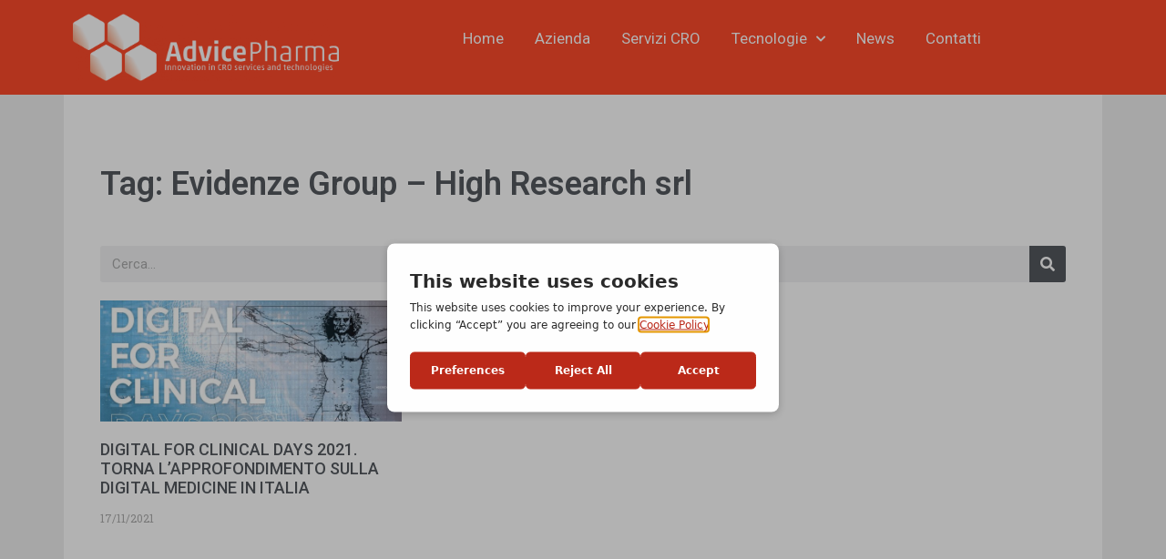

--- FILE ---
content_type: text/html; charset=UTF-8
request_url: https://www.advicepharma.com/tag/evidenze-group-high-research-srl/
body_size: 15124
content:
<!DOCTYPE html>
<html lang="it-IT">
<head>
	<meta charset="UTF-8">
		<meta name='robots' content='index, follow, max-image-preview:large, max-snippet:-1, max-video-preview:-1' />
	<style>img:is([sizes="auto" i], [sizes^="auto," i]) { contain-intrinsic-size: 3000px 1500px }</style>
	<link rel="alternate" hreflang="it-it" href="https://www.advicepharma.com/tag/evidenze-group-high-research-srl/" />
<link rel="alternate" hreflang="x-default" href="https://www.advicepharma.com/tag/evidenze-group-high-research-srl/" />
<script type="text/javascript" src="https://app.getterms.io/cookie-consent/embed/5bc19339-4861-498b-a386-db832d414360"></script>
<meta name="viewport" content="width=device-width, initial-scale=1">
	<!-- This site is optimized with the Yoast SEO plugin v26.7 - https://yoast.com/wordpress/plugins/seo/ -->
	<title>Evidenze Group - High Research srl Archives - Advice Pharma Group s.r.l.</title>
	<link rel="canonical" href="https://www.advicepharma.com/tag/evidenze-group-high-research-srl/" />
	<meta property="og:locale" content="it_IT" />
	<meta property="og:type" content="article" />
	<meta property="og:title" content="Evidenze Group - High Research srl Archives - Advice Pharma Group s.r.l." />
	<meta property="og:url" content="https://www.advicepharma.com/tag/evidenze-group-high-research-srl/" />
	<meta property="og:site_name" content="Advice Pharma Group s.r.l." />
	<meta name="twitter:card" content="summary_large_image" />
	<script type="application/ld+json" class="yoast-schema-graph">{"@context":"https://schema.org","@graph":[{"@type":"CollectionPage","@id":"https://www.advicepharma.com/tag/evidenze-group-high-research-srl/","url":"https://www.advicepharma.com/tag/evidenze-group-high-research-srl/","name":"Evidenze Group - High Research srl Archives - Advice Pharma Group s.r.l.","isPartOf":{"@id":"https://www.advicepharma.com/#website"},"primaryImageOfPage":{"@id":"https://www.advicepharma.com/tag/evidenze-group-high-research-srl/#primaryimage"},"image":{"@id":"https://www.advicepharma.com/tag/evidenze-group-high-research-srl/#primaryimage"},"thumbnailUrl":"https://www.advicepharma.com/wp-content/uploads/2021/11/Cover-D4C2021.jpg","breadcrumb":{"@id":"https://www.advicepharma.com/tag/evidenze-group-high-research-srl/#breadcrumb"},"inLanguage":"it-IT"},{"@type":"ImageObject","inLanguage":"it-IT","@id":"https://www.advicepharma.com/tag/evidenze-group-high-research-srl/#primaryimage","url":"https://www.advicepharma.com/wp-content/uploads/2021/11/Cover-D4C2021.jpg","contentUrl":"https://www.advicepharma.com/wp-content/uploads/2021/11/Cover-D4C2021.jpg","width":2046,"height":1258},{"@type":"BreadcrumbList","@id":"https://www.advicepharma.com/tag/evidenze-group-high-research-srl/#breadcrumb","itemListElement":[{"@type":"ListItem","position":1,"name":"Home","item":"https://www.advicepharma.com/"},{"@type":"ListItem","position":2,"name":"Evidenze Group - High Research srl"}]},{"@type":"WebSite","@id":"https://www.advicepharma.com/#website","url":"https://www.advicepharma.com/","name":"Advice Pharma Group s.r.l.","description":"L&#039;ingegneria al servizio della scienza","potentialAction":[{"@type":"SearchAction","target":{"@type":"EntryPoint","urlTemplate":"https://www.advicepharma.com/?s={search_term_string}"},"query-input":{"@type":"PropertyValueSpecification","valueRequired":true,"valueName":"search_term_string"}}],"inLanguage":"it-IT"}]}</script>
	<!-- / Yoast SEO plugin. -->


<link rel="alternate" type="application/rss+xml" title="Advice Pharma Group s.r.l. &raquo; Feed" href="https://www.advicepharma.com/feed/" />
<link rel="alternate" type="application/rss+xml" title="Advice Pharma Group s.r.l. &raquo; Evidenze Group - High Research srl Feed del tag" href="https://www.advicepharma.com/tag/evidenze-group-high-research-srl/feed/" />
<script>
window._wpemojiSettings = {"baseUrl":"https:\/\/s.w.org\/images\/core\/emoji\/15.0.3\/72x72\/","ext":".png","svgUrl":"https:\/\/s.w.org\/images\/core\/emoji\/15.0.3\/svg\/","svgExt":".svg","source":{"concatemoji":"https:\/\/www.advicepharma.com\/wp-includes\/js\/wp-emoji-release.min.js?ver=6.7.4"}};
/*! This file is auto-generated */
!function(i,n){var o,s,e;function c(e){try{var t={supportTests:e,timestamp:(new Date).valueOf()};sessionStorage.setItem(o,JSON.stringify(t))}catch(e){}}function p(e,t,n){e.clearRect(0,0,e.canvas.width,e.canvas.height),e.fillText(t,0,0);var t=new Uint32Array(e.getImageData(0,0,e.canvas.width,e.canvas.height).data),r=(e.clearRect(0,0,e.canvas.width,e.canvas.height),e.fillText(n,0,0),new Uint32Array(e.getImageData(0,0,e.canvas.width,e.canvas.height).data));return t.every(function(e,t){return e===r[t]})}function u(e,t,n){switch(t){case"flag":return n(e,"\ud83c\udff3\ufe0f\u200d\u26a7\ufe0f","\ud83c\udff3\ufe0f\u200b\u26a7\ufe0f")?!1:!n(e,"\ud83c\uddfa\ud83c\uddf3","\ud83c\uddfa\u200b\ud83c\uddf3")&&!n(e,"\ud83c\udff4\udb40\udc67\udb40\udc62\udb40\udc65\udb40\udc6e\udb40\udc67\udb40\udc7f","\ud83c\udff4\u200b\udb40\udc67\u200b\udb40\udc62\u200b\udb40\udc65\u200b\udb40\udc6e\u200b\udb40\udc67\u200b\udb40\udc7f");case"emoji":return!n(e,"\ud83d\udc26\u200d\u2b1b","\ud83d\udc26\u200b\u2b1b")}return!1}function f(e,t,n){var r="undefined"!=typeof WorkerGlobalScope&&self instanceof WorkerGlobalScope?new OffscreenCanvas(300,150):i.createElement("canvas"),a=r.getContext("2d",{willReadFrequently:!0}),o=(a.textBaseline="top",a.font="600 32px Arial",{});return e.forEach(function(e){o[e]=t(a,e,n)}),o}function t(e){var t=i.createElement("script");t.src=e,t.defer=!0,i.head.appendChild(t)}"undefined"!=typeof Promise&&(o="wpEmojiSettingsSupports",s=["flag","emoji"],n.supports={everything:!0,everythingExceptFlag:!0},e=new Promise(function(e){i.addEventListener("DOMContentLoaded",e,{once:!0})}),new Promise(function(t){var n=function(){try{var e=JSON.parse(sessionStorage.getItem(o));if("object"==typeof e&&"number"==typeof e.timestamp&&(new Date).valueOf()<e.timestamp+604800&&"object"==typeof e.supportTests)return e.supportTests}catch(e){}return null}();if(!n){if("undefined"!=typeof Worker&&"undefined"!=typeof OffscreenCanvas&&"undefined"!=typeof URL&&URL.createObjectURL&&"undefined"!=typeof Blob)try{var e="postMessage("+f.toString()+"("+[JSON.stringify(s),u.toString(),p.toString()].join(",")+"));",r=new Blob([e],{type:"text/javascript"}),a=new Worker(URL.createObjectURL(r),{name:"wpTestEmojiSupports"});return void(a.onmessage=function(e){c(n=e.data),a.terminate(),t(n)})}catch(e){}c(n=f(s,u,p))}t(n)}).then(function(e){for(var t in e)n.supports[t]=e[t],n.supports.everything=n.supports.everything&&n.supports[t],"flag"!==t&&(n.supports.everythingExceptFlag=n.supports.everythingExceptFlag&&n.supports[t]);n.supports.everythingExceptFlag=n.supports.everythingExceptFlag&&!n.supports.flag,n.DOMReady=!1,n.readyCallback=function(){n.DOMReady=!0}}).then(function(){return e}).then(function(){var e;n.supports.everything||(n.readyCallback(),(e=n.source||{}).concatemoji?t(e.concatemoji):e.wpemoji&&e.twemoji&&(t(e.twemoji),t(e.wpemoji)))}))}((window,document),window._wpemojiSettings);
</script>

<style id='wp-emoji-styles-inline-css'>

	img.wp-smiley, img.emoji {
		display: inline !important;
		border: none !important;
		box-shadow: none !important;
		height: 1em !important;
		width: 1em !important;
		margin: 0 0.07em !important;
		vertical-align: -0.1em !important;
		background: none !important;
		padding: 0 !important;
	}
</style>
<link rel='stylesheet' id='wp-block-library-css' href='https://www.advicepharma.com/wp-includes/css/dist/block-library/style.min.css?ver=6.7.4' media='all' />
<style id='classic-theme-styles-inline-css'>
/*! This file is auto-generated */
.wp-block-button__link{color:#fff;background-color:#32373c;border-radius:9999px;box-shadow:none;text-decoration:none;padding:calc(.667em + 2px) calc(1.333em + 2px);font-size:1.125em}.wp-block-file__button{background:#32373c;color:#fff;text-decoration:none}
</style>
<style id='global-styles-inline-css'>
:root{--wp--preset--aspect-ratio--square: 1;--wp--preset--aspect-ratio--4-3: 4/3;--wp--preset--aspect-ratio--3-4: 3/4;--wp--preset--aspect-ratio--3-2: 3/2;--wp--preset--aspect-ratio--2-3: 2/3;--wp--preset--aspect-ratio--16-9: 16/9;--wp--preset--aspect-ratio--9-16: 9/16;--wp--preset--color--black: #000000;--wp--preset--color--cyan-bluish-gray: #abb8c3;--wp--preset--color--white: #ffffff;--wp--preset--color--pale-pink: #f78da7;--wp--preset--color--vivid-red: #cf2e2e;--wp--preset--color--luminous-vivid-orange: #ff6900;--wp--preset--color--luminous-vivid-amber: #fcb900;--wp--preset--color--light-green-cyan: #7bdcb5;--wp--preset--color--vivid-green-cyan: #00d084;--wp--preset--color--pale-cyan-blue: #8ed1fc;--wp--preset--color--vivid-cyan-blue: #0693e3;--wp--preset--color--vivid-purple: #9b51e0;--wp--preset--color--contrast: var(--contrast);--wp--preset--color--contrast-2: var(--contrast-2);--wp--preset--color--contrast-3: var(--contrast-3);--wp--preset--color--base: var(--base);--wp--preset--color--base-2: var(--base-2);--wp--preset--color--base-3: var(--base-3);--wp--preset--color--accent: var(--accent);--wp--preset--gradient--vivid-cyan-blue-to-vivid-purple: linear-gradient(135deg,rgba(6,147,227,1) 0%,rgb(155,81,224) 100%);--wp--preset--gradient--light-green-cyan-to-vivid-green-cyan: linear-gradient(135deg,rgb(122,220,180) 0%,rgb(0,208,130) 100%);--wp--preset--gradient--luminous-vivid-amber-to-luminous-vivid-orange: linear-gradient(135deg,rgba(252,185,0,1) 0%,rgba(255,105,0,1) 100%);--wp--preset--gradient--luminous-vivid-orange-to-vivid-red: linear-gradient(135deg,rgba(255,105,0,1) 0%,rgb(207,46,46) 100%);--wp--preset--gradient--very-light-gray-to-cyan-bluish-gray: linear-gradient(135deg,rgb(238,238,238) 0%,rgb(169,184,195) 100%);--wp--preset--gradient--cool-to-warm-spectrum: linear-gradient(135deg,rgb(74,234,220) 0%,rgb(151,120,209) 20%,rgb(207,42,186) 40%,rgb(238,44,130) 60%,rgb(251,105,98) 80%,rgb(254,248,76) 100%);--wp--preset--gradient--blush-light-purple: linear-gradient(135deg,rgb(255,206,236) 0%,rgb(152,150,240) 100%);--wp--preset--gradient--blush-bordeaux: linear-gradient(135deg,rgb(254,205,165) 0%,rgb(254,45,45) 50%,rgb(107,0,62) 100%);--wp--preset--gradient--luminous-dusk: linear-gradient(135deg,rgb(255,203,112) 0%,rgb(199,81,192) 50%,rgb(65,88,208) 100%);--wp--preset--gradient--pale-ocean: linear-gradient(135deg,rgb(255,245,203) 0%,rgb(182,227,212) 50%,rgb(51,167,181) 100%);--wp--preset--gradient--electric-grass: linear-gradient(135deg,rgb(202,248,128) 0%,rgb(113,206,126) 100%);--wp--preset--gradient--midnight: linear-gradient(135deg,rgb(2,3,129) 0%,rgb(40,116,252) 100%);--wp--preset--font-size--small: 13px;--wp--preset--font-size--medium: 20px;--wp--preset--font-size--large: 36px;--wp--preset--font-size--x-large: 42px;--wp--preset--spacing--20: 0.44rem;--wp--preset--spacing--30: 0.67rem;--wp--preset--spacing--40: 1rem;--wp--preset--spacing--50: 1.5rem;--wp--preset--spacing--60: 2.25rem;--wp--preset--spacing--70: 3.38rem;--wp--preset--spacing--80: 5.06rem;--wp--preset--shadow--natural: 6px 6px 9px rgba(0, 0, 0, 0.2);--wp--preset--shadow--deep: 12px 12px 50px rgba(0, 0, 0, 0.4);--wp--preset--shadow--sharp: 6px 6px 0px rgba(0, 0, 0, 0.2);--wp--preset--shadow--outlined: 6px 6px 0px -3px rgba(255, 255, 255, 1), 6px 6px rgba(0, 0, 0, 1);--wp--preset--shadow--crisp: 6px 6px 0px rgba(0, 0, 0, 1);}:where(.is-layout-flex){gap: 0.5em;}:where(.is-layout-grid){gap: 0.5em;}body .is-layout-flex{display: flex;}.is-layout-flex{flex-wrap: wrap;align-items: center;}.is-layout-flex > :is(*, div){margin: 0;}body .is-layout-grid{display: grid;}.is-layout-grid > :is(*, div){margin: 0;}:where(.wp-block-columns.is-layout-flex){gap: 2em;}:where(.wp-block-columns.is-layout-grid){gap: 2em;}:where(.wp-block-post-template.is-layout-flex){gap: 1.25em;}:where(.wp-block-post-template.is-layout-grid){gap: 1.25em;}.has-black-color{color: var(--wp--preset--color--black) !important;}.has-cyan-bluish-gray-color{color: var(--wp--preset--color--cyan-bluish-gray) !important;}.has-white-color{color: var(--wp--preset--color--white) !important;}.has-pale-pink-color{color: var(--wp--preset--color--pale-pink) !important;}.has-vivid-red-color{color: var(--wp--preset--color--vivid-red) !important;}.has-luminous-vivid-orange-color{color: var(--wp--preset--color--luminous-vivid-orange) !important;}.has-luminous-vivid-amber-color{color: var(--wp--preset--color--luminous-vivid-amber) !important;}.has-light-green-cyan-color{color: var(--wp--preset--color--light-green-cyan) !important;}.has-vivid-green-cyan-color{color: var(--wp--preset--color--vivid-green-cyan) !important;}.has-pale-cyan-blue-color{color: var(--wp--preset--color--pale-cyan-blue) !important;}.has-vivid-cyan-blue-color{color: var(--wp--preset--color--vivid-cyan-blue) !important;}.has-vivid-purple-color{color: var(--wp--preset--color--vivid-purple) !important;}.has-black-background-color{background-color: var(--wp--preset--color--black) !important;}.has-cyan-bluish-gray-background-color{background-color: var(--wp--preset--color--cyan-bluish-gray) !important;}.has-white-background-color{background-color: var(--wp--preset--color--white) !important;}.has-pale-pink-background-color{background-color: var(--wp--preset--color--pale-pink) !important;}.has-vivid-red-background-color{background-color: var(--wp--preset--color--vivid-red) !important;}.has-luminous-vivid-orange-background-color{background-color: var(--wp--preset--color--luminous-vivid-orange) !important;}.has-luminous-vivid-amber-background-color{background-color: var(--wp--preset--color--luminous-vivid-amber) !important;}.has-light-green-cyan-background-color{background-color: var(--wp--preset--color--light-green-cyan) !important;}.has-vivid-green-cyan-background-color{background-color: var(--wp--preset--color--vivid-green-cyan) !important;}.has-pale-cyan-blue-background-color{background-color: var(--wp--preset--color--pale-cyan-blue) !important;}.has-vivid-cyan-blue-background-color{background-color: var(--wp--preset--color--vivid-cyan-blue) !important;}.has-vivid-purple-background-color{background-color: var(--wp--preset--color--vivid-purple) !important;}.has-black-border-color{border-color: var(--wp--preset--color--black) !important;}.has-cyan-bluish-gray-border-color{border-color: var(--wp--preset--color--cyan-bluish-gray) !important;}.has-white-border-color{border-color: var(--wp--preset--color--white) !important;}.has-pale-pink-border-color{border-color: var(--wp--preset--color--pale-pink) !important;}.has-vivid-red-border-color{border-color: var(--wp--preset--color--vivid-red) !important;}.has-luminous-vivid-orange-border-color{border-color: var(--wp--preset--color--luminous-vivid-orange) !important;}.has-luminous-vivid-amber-border-color{border-color: var(--wp--preset--color--luminous-vivid-amber) !important;}.has-light-green-cyan-border-color{border-color: var(--wp--preset--color--light-green-cyan) !important;}.has-vivid-green-cyan-border-color{border-color: var(--wp--preset--color--vivid-green-cyan) !important;}.has-pale-cyan-blue-border-color{border-color: var(--wp--preset--color--pale-cyan-blue) !important;}.has-vivid-cyan-blue-border-color{border-color: var(--wp--preset--color--vivid-cyan-blue) !important;}.has-vivid-purple-border-color{border-color: var(--wp--preset--color--vivid-purple) !important;}.has-vivid-cyan-blue-to-vivid-purple-gradient-background{background: var(--wp--preset--gradient--vivid-cyan-blue-to-vivid-purple) !important;}.has-light-green-cyan-to-vivid-green-cyan-gradient-background{background: var(--wp--preset--gradient--light-green-cyan-to-vivid-green-cyan) !important;}.has-luminous-vivid-amber-to-luminous-vivid-orange-gradient-background{background: var(--wp--preset--gradient--luminous-vivid-amber-to-luminous-vivid-orange) !important;}.has-luminous-vivid-orange-to-vivid-red-gradient-background{background: var(--wp--preset--gradient--luminous-vivid-orange-to-vivid-red) !important;}.has-very-light-gray-to-cyan-bluish-gray-gradient-background{background: var(--wp--preset--gradient--very-light-gray-to-cyan-bluish-gray) !important;}.has-cool-to-warm-spectrum-gradient-background{background: var(--wp--preset--gradient--cool-to-warm-spectrum) !important;}.has-blush-light-purple-gradient-background{background: var(--wp--preset--gradient--blush-light-purple) !important;}.has-blush-bordeaux-gradient-background{background: var(--wp--preset--gradient--blush-bordeaux) !important;}.has-luminous-dusk-gradient-background{background: var(--wp--preset--gradient--luminous-dusk) !important;}.has-pale-ocean-gradient-background{background: var(--wp--preset--gradient--pale-ocean) !important;}.has-electric-grass-gradient-background{background: var(--wp--preset--gradient--electric-grass) !important;}.has-midnight-gradient-background{background: var(--wp--preset--gradient--midnight) !important;}.has-small-font-size{font-size: var(--wp--preset--font-size--small) !important;}.has-medium-font-size{font-size: var(--wp--preset--font-size--medium) !important;}.has-large-font-size{font-size: var(--wp--preset--font-size--large) !important;}.has-x-large-font-size{font-size: var(--wp--preset--font-size--x-large) !important;}
:where(.wp-block-post-template.is-layout-flex){gap: 1.25em;}:where(.wp-block-post-template.is-layout-grid){gap: 1.25em;}
:where(.wp-block-columns.is-layout-flex){gap: 2em;}:where(.wp-block-columns.is-layout-grid){gap: 2em;}
:root :where(.wp-block-pullquote){font-size: 1.5em;line-height: 1.6;}
</style>
<link rel='stylesheet' id='wpml-legacy-dropdown-0-css' href='https://www.advicepharma.com/wp-content/plugins/sitepress-multilingual-cms/templates/language-switchers/legacy-dropdown/style.min.css?ver=1' media='all' />
<style id='wpml-legacy-dropdown-0-inline-css'>
.wpml-ls-statics-shortcode_actions, .wpml-ls-statics-shortcode_actions .wpml-ls-sub-menu, .wpml-ls-statics-shortcode_actions a {border-color:#cdcdcd;}.wpml-ls-statics-shortcode_actions a, .wpml-ls-statics-shortcode_actions .wpml-ls-sub-menu a, .wpml-ls-statics-shortcode_actions .wpml-ls-sub-menu a:link, .wpml-ls-statics-shortcode_actions li:not(.wpml-ls-current-language) .wpml-ls-link, .wpml-ls-statics-shortcode_actions li:not(.wpml-ls-current-language) .wpml-ls-link:link {color:#444444;background-color:#ffffff;}.wpml-ls-statics-shortcode_actions a, .wpml-ls-statics-shortcode_actions .wpml-ls-sub-menu a:hover,.wpml-ls-statics-shortcode_actions .wpml-ls-sub-menu a:focus, .wpml-ls-statics-shortcode_actions .wpml-ls-sub-menu a:link:hover, .wpml-ls-statics-shortcode_actions .wpml-ls-sub-menu a:link:focus {color:#000000;background-color:#eeeeee;}.wpml-ls-statics-shortcode_actions .wpml-ls-current-language > a {color:#444444;background-color:#ffffff;}.wpml-ls-statics-shortcode_actions .wpml-ls-current-language:hover>a, .wpml-ls-statics-shortcode_actions .wpml-ls-current-language>a:focus {color:#000000;background-color:#eeeeee;}
</style>
<link rel='stylesheet' id='wpml-menu-item-0-css' href='https://www.advicepharma.com/wp-content/plugins/sitepress-multilingual-cms/templates/language-switchers/menu-item/style.min.css?ver=1' media='all' />
<link rel='stylesheet' id='generate-style-grid-css' href='https://www.advicepharma.com/wp-content/themes/generatepress/assets/css/unsemantic-grid.min.css?ver=3.6.0' media='all' />
<link rel='stylesheet' id='generate-style-css' href='https://www.advicepharma.com/wp-content/themes/generatepress/assets/css/style.min.css?ver=3.6.0' media='all' />
<style id='generate-style-inline-css'>
body{background-color:#efefef;color:#3a3a3a;}a{color:#1e73be;}a:hover, a:focus, a:active{color:#000000;}body .grid-container{max-width:1100px;}.wp-block-group__inner-container{max-width:1100px;margin-left:auto;margin-right:auto;}.navigation-search{position:absolute;left:-99999px;pointer-events:none;visibility:hidden;z-index:20;width:100%;top:0;transition:opacity 100ms ease-in-out;opacity:0;}.navigation-search.nav-search-active{left:0;right:0;pointer-events:auto;visibility:visible;opacity:1;}.navigation-search input[type="search"]{outline:0;border:0;vertical-align:bottom;line-height:1;opacity:0.9;width:100%;z-index:20;border-radius:0;-webkit-appearance:none;height:60px;}.navigation-search input::-ms-clear{display:none;width:0;height:0;}.navigation-search input::-ms-reveal{display:none;width:0;height:0;}.navigation-search input::-webkit-search-decoration, .navigation-search input::-webkit-search-cancel-button, .navigation-search input::-webkit-search-results-button, .navigation-search input::-webkit-search-results-decoration{display:none;}.main-navigation li.search-item{z-index:21;}li.search-item.active{transition:opacity 100ms ease-in-out;}.nav-left-sidebar .main-navigation li.search-item.active,.nav-right-sidebar .main-navigation li.search-item.active{width:auto;display:inline-block;float:right;}.gen-sidebar-nav .navigation-search{top:auto;bottom:0;}:root{--contrast:#222222;--contrast-2:#575760;--contrast-3:#b2b2be;--base:#f0f0f0;--base-2:#f7f8f9;--base-3:#ffffff;--accent:#1e73be;}:root .has-contrast-color{color:var(--contrast);}:root .has-contrast-background-color{background-color:var(--contrast);}:root .has-contrast-2-color{color:var(--contrast-2);}:root .has-contrast-2-background-color{background-color:var(--contrast-2);}:root .has-contrast-3-color{color:var(--contrast-3);}:root .has-contrast-3-background-color{background-color:var(--contrast-3);}:root .has-base-color{color:var(--base);}:root .has-base-background-color{background-color:var(--base);}:root .has-base-2-color{color:var(--base-2);}:root .has-base-2-background-color{background-color:var(--base-2);}:root .has-base-3-color{color:var(--base-3);}:root .has-base-3-background-color{background-color:var(--base-3);}:root .has-accent-color{color:var(--accent);}:root .has-accent-background-color{background-color:var(--accent);}body, button, input, select, textarea{font-family:-apple-system, system-ui, BlinkMacSystemFont, "Segoe UI", Helvetica, Arial, sans-serif, "Apple Color Emoji", "Segoe UI Emoji", "Segoe UI Symbol";}body{line-height:1.5;}.entry-content > [class*="wp-block-"]:not(:last-child):not(.wp-block-heading){margin-bottom:1.5em;}.main-title{font-size:45px;}.main-navigation .main-nav ul ul li a{font-size:14px;}.sidebar .widget, .footer-widgets .widget{font-size:17px;}h1{font-weight:300;font-size:40px;}h2{font-weight:300;font-size:30px;}h3{font-size:20px;}h4{font-size:inherit;}h5{font-size:inherit;}@media (max-width:768px){.main-title{font-size:30px;}h1{font-size:30px;}h2{font-size:25px;}}.top-bar{background-color:#636363;color:#ffffff;}.top-bar a{color:#ffffff;}.top-bar a:hover{color:#303030;}.site-header{background-color:#ffffff;color:#3a3a3a;}.site-header a{color:#3a3a3a;}.main-title a,.main-title a:hover{color:#222222;}.site-description{color:#757575;}.main-navigation,.main-navigation ul ul{background-color:#222222;}.main-navigation .main-nav ul li a, .main-navigation .menu-toggle, .main-navigation .menu-bar-items{color:#ffffff;}.main-navigation .main-nav ul li:not([class*="current-menu-"]):hover > a, .main-navigation .main-nav ul li:not([class*="current-menu-"]):focus > a, .main-navigation .main-nav ul li.sfHover:not([class*="current-menu-"]) > a, .main-navigation .menu-bar-item:hover > a, .main-navigation .menu-bar-item.sfHover > a{color:#ffffff;background-color:#3f3f3f;}button.menu-toggle:hover,button.menu-toggle:focus,.main-navigation .mobile-bar-items a,.main-navigation .mobile-bar-items a:hover,.main-navigation .mobile-bar-items a:focus{color:#ffffff;}.main-navigation .main-nav ul li[class*="current-menu-"] > a{color:#ffffff;background-color:#3f3f3f;}.navigation-search input[type="search"],.navigation-search input[type="search"]:active, .navigation-search input[type="search"]:focus, .main-navigation .main-nav ul li.search-item.active > a, .main-navigation .menu-bar-items .search-item.active > a{color:#ffffff;background-color:#3f3f3f;}.main-navigation ul ul{background-color:#3f3f3f;}.main-navigation .main-nav ul ul li a{color:#ffffff;}.main-navigation .main-nav ul ul li:not([class*="current-menu-"]):hover > a,.main-navigation .main-nav ul ul li:not([class*="current-menu-"]):focus > a, .main-navigation .main-nav ul ul li.sfHover:not([class*="current-menu-"]) > a{color:#ffffff;background-color:#4f4f4f;}.main-navigation .main-nav ul ul li[class*="current-menu-"] > a{color:#ffffff;background-color:#4f4f4f;}.separate-containers .inside-article, .separate-containers .comments-area, .separate-containers .page-header, .one-container .container, .separate-containers .paging-navigation, .inside-page-header{background-color:#ffffff;}.entry-meta{color:#595959;}.entry-meta a{color:#595959;}.entry-meta a:hover{color:#1e73be;}.sidebar .widget{background-color:#ffffff;}.sidebar .widget .widget-title{color:#000000;}.footer-widgets{background-color:#ffffff;}.footer-widgets .widget-title{color:#000000;}.site-info{color:#ffffff;background-color:#222222;}.site-info a{color:#ffffff;}.site-info a:hover{color:#606060;}.footer-bar .widget_nav_menu .current-menu-item a{color:#606060;}input[type="text"],input[type="email"],input[type="url"],input[type="password"],input[type="search"],input[type="tel"],input[type="number"],textarea,select{color:#666666;background-color:#fafafa;border-color:#cccccc;}input[type="text"]:focus,input[type="email"]:focus,input[type="url"]:focus,input[type="password"]:focus,input[type="search"]:focus,input[type="tel"]:focus,input[type="number"]:focus,textarea:focus,select:focus{color:#666666;background-color:#ffffff;border-color:#bfbfbf;}button,html input[type="button"],input[type="reset"],input[type="submit"],a.button,a.wp-block-button__link:not(.has-background){color:#ffffff;background-color:#666666;}button:hover,html input[type="button"]:hover,input[type="reset"]:hover,input[type="submit"]:hover,a.button:hover,button:focus,html input[type="button"]:focus,input[type="reset"]:focus,input[type="submit"]:focus,a.button:focus,a.wp-block-button__link:not(.has-background):active,a.wp-block-button__link:not(.has-background):focus,a.wp-block-button__link:not(.has-background):hover{color:#ffffff;background-color:#3f3f3f;}a.generate-back-to-top{background-color:rgba( 0,0,0,0.4 );color:#ffffff;}a.generate-back-to-top:hover,a.generate-back-to-top:focus{background-color:rgba( 0,0,0,0.6 );color:#ffffff;}:root{--gp-search-modal-bg-color:var(--base-3);--gp-search-modal-text-color:var(--contrast);--gp-search-modal-overlay-bg-color:rgba(0,0,0,0.2);}@media (max-width:768px){.main-navigation .menu-bar-item:hover > a, .main-navigation .menu-bar-item.sfHover > a{background:none;color:#ffffff;}}.inside-top-bar{padding:10px;}.inside-header{padding:40px;}.site-main .wp-block-group__inner-container{padding:40px;}.entry-content .alignwide, body:not(.no-sidebar) .entry-content .alignfull{margin-left:-40px;width:calc(100% + 80px);max-width:calc(100% + 80px);}.main-navigation .main-nav ul li a,.menu-toggle,.main-navigation .mobile-bar-items a{padding-left:22px;padding-right:22px;line-height:54px;}.main-navigation .main-nav ul ul li a{padding:10px 22px 10px 22px;}.navigation-search input[type="search"]{height:54px;}.rtl .menu-item-has-children .dropdown-menu-toggle{padding-left:22px;}.menu-item-has-children .dropdown-menu-toggle{padding-right:22px;}.rtl .main-navigation .main-nav ul li.menu-item-has-children > a{padding-right:22px;}.site-info{padding:20px;}@media (max-width:768px){.separate-containers .inside-article, .separate-containers .comments-area, .separate-containers .page-header, .separate-containers .paging-navigation, .one-container .site-content, .inside-page-header{padding:30px;}.site-main .wp-block-group__inner-container{padding:30px;}.site-info{padding-right:10px;padding-left:10px;}.entry-content .alignwide, body:not(.no-sidebar) .entry-content .alignfull{margin-left:-30px;width:calc(100% + 60px);max-width:calc(100% + 60px);}}.one-container .sidebar .widget{padding:0px;}/* End cached CSS */@media (max-width:768px){.main-navigation .menu-toggle,.main-navigation .mobile-bar-items,.sidebar-nav-mobile:not(#sticky-placeholder){display:block;}.main-navigation ul,.gen-sidebar-nav{display:none;}[class*="nav-float-"] .site-header .inside-header > *{float:none;clear:both;}}
</style>
<link rel='stylesheet' id='generate-mobile-style-css' href='https://www.advicepharma.com/wp-content/themes/generatepress/assets/css/mobile.min.css?ver=3.6.0' media='all' />
<link rel='stylesheet' id='generate-font-icons-css' href='https://www.advicepharma.com/wp-content/themes/generatepress/assets/css/components/font-icons.min.css?ver=3.6.0' media='all' />
<link rel='stylesheet' id='elementor-frontend-css' href='https://www.advicepharma.com/wp-content/plugins/elementor/assets/css/frontend.min.css?ver=3.27.6' media='all' />
<link rel='stylesheet' id='widget-image-css' href='https://www.advicepharma.com/wp-content/plugins/elementor/assets/css/widget-image.min.css?ver=3.27.6' media='all' />
<link rel='stylesheet' id='widget-heading-css' href='https://www.advicepharma.com/wp-content/plugins/elementor/assets/css/widget-heading.min.css?ver=3.27.6' media='all' />
<link rel='stylesheet' id='e-popup-css' href='https://www.advicepharma.com/wp-content/plugins/elementor-pro/assets/css/conditionals/popup.min.css?ver=3.27.4' media='all' />
<link rel='stylesheet' id='widget-nav-menu-css' href='https://www.advicepharma.com/wp-content/plugins/elementor-pro/assets/css/widget-nav-menu.min.css?ver=3.27.4' media='all' />
<link rel='stylesheet' id='e-sticky-css' href='https://www.advicepharma.com/wp-content/plugins/elementor-pro/assets/css/modules/sticky.min.css?ver=3.27.4' media='all' />
<link rel='stylesheet' id='widget-search-form-css' href='https://www.advicepharma.com/wp-content/plugins/elementor-pro/assets/css/widget-search-form.min.css?ver=3.27.4' media='all' />
<link rel='stylesheet' id='elementor-icons-shared-0-css' href='https://www.advicepharma.com/wp-content/plugins/elementor/assets/lib/font-awesome/css/fontawesome.min.css?ver=5.15.3' media='all' />
<link rel='stylesheet' id='elementor-icons-fa-solid-css' href='https://www.advicepharma.com/wp-content/plugins/elementor/assets/lib/font-awesome/css/solid.min.css?ver=5.15.3' media='all' />
<link rel='stylesheet' id='widget-posts-css' href='https://www.advicepharma.com/wp-content/plugins/elementor-pro/assets/css/widget-posts.min.css?ver=3.27.4' media='all' />
<link rel='stylesheet' id='elementor-icons-css' href='https://www.advicepharma.com/wp-content/plugins/elementor/assets/lib/eicons/css/elementor-icons.min.css?ver=5.35.0' media='all' />
<link rel='stylesheet' id='elementor-post-2266-css' href='https://www.advicepharma.com/wp-content/uploads/elementor/css/post-2266.css?ver=1740051652' media='all' />
<link rel='stylesheet' id='font-awesome-5-all-css' href='https://www.advicepharma.com/wp-content/plugins/elementor/assets/lib/font-awesome/css/all.min.css?ver=3.27.6' media='all' />
<link rel='stylesheet' id='font-awesome-4-shim-css' href='https://www.advicepharma.com/wp-content/plugins/elementor/assets/lib/font-awesome/css/v4-shims.min.css?ver=3.27.6' media='all' />
<link rel='stylesheet' id='elementor-post-4280-css' href='https://www.advicepharma.com/wp-content/uploads/elementor/css/post-4280.css?ver=1760912194' media='all' />
<link rel='stylesheet' id='elementor-post-1494-css' href='https://www.advicepharma.com/wp-content/uploads/elementor/css/post-1494.css?ver=1740051653' media='all' />
<link rel='stylesheet' id='elementor-post-2357-css' href='https://www.advicepharma.com/wp-content/uploads/elementor/css/post-2357.css?ver=1740055052' media='all' />
<link rel='stylesheet' id='google-fonts-1-css' href='https://fonts.googleapis.com/css?family=Roboto%3A100%2C100italic%2C200%2C200italic%2C300%2C300italic%2C400%2C400italic%2C500%2C500italic%2C600%2C600italic%2C700%2C700italic%2C800%2C800italic%2C900%2C900italic%7CRoboto+Slab%3A100%2C100italic%2C200%2C200italic%2C300%2C300italic%2C400%2C400italic%2C500%2C500italic%2C600%2C600italic%2C700%2C700italic%2C800%2C800italic%2C900%2C900italic%7COpen+Sans%3A100%2C100italic%2C200%2C200italic%2C300%2C300italic%2C400%2C400italic%2C500%2C500italic%2C600%2C600italic%2C700%2C700italic%2C800%2C800italic%2C900%2C900italic%7CMontserrat%3A100%2C100italic%2C200%2C200italic%2C300%2C300italic%2C400%2C400italic%2C500%2C500italic%2C600%2C600italic%2C700%2C700italic%2C800%2C800italic%2C900%2C900italic%7CRubik%3A100%2C100italic%2C200%2C200italic%2C300%2C300italic%2C400%2C400italic%2C500%2C500italic%2C600%2C600italic%2C700%2C700italic%2C800%2C800italic%2C900%2C900italic&#038;display=auto&#038;ver=6.7.4' media='all' />
<link rel="preconnect" href="https://fonts.gstatic.com/" crossorigin><script src="https://www.advicepharma.com/wp-content/plugins/sitepress-multilingual-cms/templates/language-switchers/legacy-dropdown/script.min.js?ver=1" id="wpml-legacy-dropdown-0-js"></script>
<script src="https://www.advicepharma.com/wp-includes/js/jquery/jquery.min.js?ver=3.7.1" id="jquery-core-js"></script>
<script src="https://www.advicepharma.com/wp-includes/js/jquery/jquery-migrate.min.js?ver=3.4.1" id="jquery-migrate-js"></script>
<script src="https://www.advicepharma.com/wp-content/plugins/elementor/assets/lib/font-awesome/js/v4-shims.min.js?ver=3.27.6" id="font-awesome-4-shim-js"></script>
<link rel="https://api.w.org/" href="https://www.advicepharma.com/wp-json/" /><link rel="alternate" title="JSON" type="application/json" href="https://www.advicepharma.com/wp-json/wp/v2/tags/422" /><link rel="EditURI" type="application/rsd+xml" title="RSD" href="https://www.advicepharma.com/xmlrpc.php?rsd" />
<meta name="generator" content="WordPress 6.7.4" />
<meta name="generator" content="WPML ver:4.6.15 stt:1,27;" />
<meta name="generator" content="Elementor 3.27.6; features: additional_custom_breakpoints; settings: css_print_method-external, google_font-enabled, font_display-auto">
			<style>
				.e-con.e-parent:nth-of-type(n+4):not(.e-lazyloaded):not(.e-no-lazyload),
				.e-con.e-parent:nth-of-type(n+4):not(.e-lazyloaded):not(.e-no-lazyload) * {
					background-image: none !important;
				}
				@media screen and (max-height: 1024px) {
					.e-con.e-parent:nth-of-type(n+3):not(.e-lazyloaded):not(.e-no-lazyload),
					.e-con.e-parent:nth-of-type(n+3):not(.e-lazyloaded):not(.e-no-lazyload) * {
						background-image: none !important;
					}
				}
				@media screen and (max-height: 640px) {
					.e-con.e-parent:nth-of-type(n+2):not(.e-lazyloaded):not(.e-no-lazyload),
					.e-con.e-parent:nth-of-type(n+2):not(.e-lazyloaded):not(.e-no-lazyload) * {
						background-image: none !important;
					}
				}
			</style>
			<link rel="icon" href="https://www.advicepharma.com/wp-content/uploads/2020/01/cropped-logominimo-4blocchi-48-32x32.png" sizes="32x32" />
<link rel="icon" href="https://www.advicepharma.com/wp-content/uploads/2020/01/cropped-logominimo-4blocchi-48-192x192.png" sizes="192x192" />
<link rel="apple-touch-icon" href="https://www.advicepharma.com/wp-content/uploads/2020/01/cropped-logominimo-4blocchi-48-180x180.png" />
<meta name="msapplication-TileImage" content="https://www.advicepharma.com/wp-content/uploads/2020/01/cropped-logominimo-4blocchi-48-270x270.png" />
	<meta name="viewport" content="width=device-width, initial-scale=1.0, viewport-fit=cover" /></head>
<body class="archive tag tag-evidenze-group-high-research-srl tag-422 wp-embed-responsive right-sidebar nav-above-header separate-containers fluid-header active-footer-widgets-3 nav-search-enabled nav-aligned-left header-aligned-left dropdown-hover elementor-page-2357 elementor-default elementor-template-canvas elementor-kit-2266">
			<div data-elementor-type="archive" data-elementor-id="2357" class="elementor elementor-2357 elementor-location-archive" data-elementor-post-type="elementor_library">
					<section class="elementor-section elementor-top-section elementor-element elementor-element-58174c5 elementor-section-stretched elementor-section-full_width elementor-section-height-default elementor-section-height-default" data-id="58174c5" data-element_type="section" data-settings="{&quot;stretch_section&quot;:&quot;section-stretched&quot;}">
						<div class="elementor-container elementor-column-gap-no">
					<div class="elementor-column elementor-col-100 elementor-top-column elementor-element elementor-element-06f9614" data-id="06f9614" data-element_type="column">
			<div class="elementor-widget-wrap elementor-element-populated">
						<div class="elementor-element elementor-element-edba492 elementor-widget elementor-widget-template" data-id="edba492" data-element_type="widget" data-widget_type="template.default">
				<div class="elementor-widget-container">
							<div class="elementor-template">
					<div data-elementor-type="header" data-elementor-id="1494" class="elementor elementor-1494 elementor-location-archive" data-elementor-post-type="elementor_library">
					<section class="elementor-section elementor-top-section elementor-element elementor-element-7c8f1557 elementor-section-height-min-height elementor-section-items-top elementor-section-boxed elementor-section-height-default" data-id="7c8f1557" data-element_type="section" data-settings="{&quot;background_background&quot;:&quot;classic&quot;,&quot;sticky&quot;:&quot;top&quot;,&quot;sticky_on&quot;:[&quot;desktop&quot;,&quot;tablet&quot;,&quot;mobile&quot;],&quot;sticky_offset&quot;:0,&quot;sticky_effects_offset&quot;:0,&quot;sticky_anchor_link_offset&quot;:0}">
						<div class="elementor-container elementor-column-gap-default">
					<div class="elementor-column elementor-col-33 elementor-top-column elementor-element elementor-element-489b9693" data-id="489b9693" data-element_type="column">
			<div class="elementor-widget-wrap elementor-element-populated">
						<div class="elementor-element elementor-element-78049f94 elementor-widget elementor-widget-image" data-id="78049f94" data-element_type="widget" data-widget_type="image.default">
				<div class="elementor-widget-container">
																<a href="/">
							<img width="768" height="195" src="https://www.advicepharma.com/wp-content/uploads/2018/12/logo-Advice-2020-bianco-768x195.png" class="attachment-medium_large size-medium_large wp-image-2327" alt="" srcset="https://www.advicepharma.com/wp-content/uploads/2018/12/logo-Advice-2020-bianco-768x195.png 768w, https://www.advicepharma.com/wp-content/uploads/2018/12/logo-Advice-2020-bianco-300x76.png 300w, https://www.advicepharma.com/wp-content/uploads/2018/12/logo-Advice-2020-bianco-1024x260.png 1024w, https://www.advicepharma.com/wp-content/uploads/2018/12/logo-Advice-2020-bianco.png 1463w" sizes="(max-width: 768px) 100vw, 768px" />								</a>
															</div>
				</div>
					</div>
		</div>
				<div class="elementor-column elementor-col-66 elementor-top-column elementor-element elementor-element-16f3f50" data-id="16f3f50" data-element_type="column" data-settings="{&quot;background_background&quot;:&quot;classic&quot;}">
			<div class="elementor-widget-wrap elementor-element-populated">
						<div class="elementor-element elementor-element-1894fedf elementor-nav-menu__align-center elementor-nav-menu--dropdown-mobile elementor-absolute elementor-nav-menu__text-align-aside elementor-nav-menu--toggle elementor-nav-menu--burger elementor-widget elementor-widget-nav-menu" data-id="1894fedf" data-element_type="widget" data-settings="{&quot;_position&quot;:&quot;absolute&quot;,&quot;submenu_icon&quot;:{&quot;value&quot;:&quot;&lt;i class=\&quot;fas fa-chevron-down\&quot;&gt;&lt;\/i&gt;&quot;,&quot;library&quot;:&quot;fa-solid&quot;},&quot;layout&quot;:&quot;horizontal&quot;,&quot;toggle&quot;:&quot;burger&quot;}" data-widget_type="nav-menu.default">
				<div class="elementor-widget-container">
								<nav aria-label="Menu" class="elementor-nav-menu--main elementor-nav-menu__container elementor-nav-menu--layout-horizontal e--pointer-underline e--animation-fade">
				<ul id="menu-1-1894fedf" class="elementor-nav-menu"><li class="menu-item menu-item-type-post_type menu-item-object-page menu-item-home menu-item-534"><a href="https://www.advicepharma.com/" class="elementor-item">Home</a></li>
<li class="menu-item menu-item-type-post_type menu-item-object-page menu-item-3423"><a href="https://www.advicepharma.com/azienda/" class="elementor-item">Azienda</a></li>
<li class="menu-item menu-item-type-post_type menu-item-object-page menu-item-2447"><a href="https://www.advicepharma.com/servizi-cro/" class="elementor-item">Servizi CRO</a></li>
<li class="menu-item menu-item-type-custom menu-item-object-custom menu-item-has-children menu-item-505"><a href="#" class="elementor-item elementor-item-anchor">Tecnologie</a>
<ul class="sub-menu elementor-nav-menu--dropdown">
	<li class="menu-item menu-item-type-post_type menu-item-object-page menu-item-373"><a href="https://www.advicepharma.com/tecnologie/ice/" class="elementor-sub-item">ICE eCRF</a></li>
	<li class="menu-item menu-item-type-post_type menu-item-object-page menu-item-3191"><a href="https://www.advicepharma.com/tecnologie/hibad/" class="elementor-sub-item">HiBAD</a></li>
	<li class="menu-item menu-item-type-post_type menu-item-object-page menu-item-372"><a href="https://www.advicepharma.com/tecnologie/poliresearch/" class="elementor-sub-item">Poliresearch</a></li>
	<li class="menu-item menu-item-type-post_type menu-item-object-page menu-item-370"><a href="https://www.advicepharma.com/tecnologie/prometheo/" class="elementor-sub-item">Prometheo</a></li>
	<li class="menu-item menu-item-type-post_type menu-item-object-page menu-item-369"><a href="https://www.advicepharma.com/tecnologie/business-partner/" class="elementor-sub-item">Business Partner</a></li>
	<li class="menu-item menu-item-type-post_type menu-item-object-page menu-item-506"><a href="https://www.advicepharma.com/tecnologie/business-economics/" class="elementor-sub-item">Business Economics</a></li>
	<li class="menu-item menu-item-type-post_type menu-item-object-page menu-item-364"><a href="https://www.advicepharma.com/tecnologie/sviluppo-it/" class="elementor-sub-item">Sviluppo IT</a></li>
</ul>
</li>
<li class="menu-item menu-item-type-post_type menu-item-object-page menu-item-265"><a href="https://www.advicepharma.com/news/" class="elementor-item">News</a></li>
<li class="menu-item menu-item-type-post_type menu-item-object-page menu-item-264"><a href="https://www.advicepharma.com/contatti/" class="elementor-item">Contatti</a></li>
</ul>			</nav>
					<div class="elementor-menu-toggle" role="button" tabindex="0" aria-label="Menu di commutazione" aria-expanded="false">
			<i aria-hidden="true" role="presentation" class="elementor-menu-toggle__icon--open eicon-menu-bar"></i><i aria-hidden="true" role="presentation" class="elementor-menu-toggle__icon--close eicon-close"></i>		</div>
					<nav class="elementor-nav-menu--dropdown elementor-nav-menu__container" aria-hidden="true">
				<ul id="menu-2-1894fedf" class="elementor-nav-menu"><li class="menu-item menu-item-type-post_type menu-item-object-page menu-item-home menu-item-534"><a href="https://www.advicepharma.com/" class="elementor-item" tabindex="-1">Home</a></li>
<li class="menu-item menu-item-type-post_type menu-item-object-page menu-item-3423"><a href="https://www.advicepharma.com/azienda/" class="elementor-item" tabindex="-1">Azienda</a></li>
<li class="menu-item menu-item-type-post_type menu-item-object-page menu-item-2447"><a href="https://www.advicepharma.com/servizi-cro/" class="elementor-item" tabindex="-1">Servizi CRO</a></li>
<li class="menu-item menu-item-type-custom menu-item-object-custom menu-item-has-children menu-item-505"><a href="#" class="elementor-item elementor-item-anchor" tabindex="-1">Tecnologie</a>
<ul class="sub-menu elementor-nav-menu--dropdown">
	<li class="menu-item menu-item-type-post_type menu-item-object-page menu-item-373"><a href="https://www.advicepharma.com/tecnologie/ice/" class="elementor-sub-item" tabindex="-1">ICE eCRF</a></li>
	<li class="menu-item menu-item-type-post_type menu-item-object-page menu-item-3191"><a href="https://www.advicepharma.com/tecnologie/hibad/" class="elementor-sub-item" tabindex="-1">HiBAD</a></li>
	<li class="menu-item menu-item-type-post_type menu-item-object-page menu-item-372"><a href="https://www.advicepharma.com/tecnologie/poliresearch/" class="elementor-sub-item" tabindex="-1">Poliresearch</a></li>
	<li class="menu-item menu-item-type-post_type menu-item-object-page menu-item-370"><a href="https://www.advicepharma.com/tecnologie/prometheo/" class="elementor-sub-item" tabindex="-1">Prometheo</a></li>
	<li class="menu-item menu-item-type-post_type menu-item-object-page menu-item-369"><a href="https://www.advicepharma.com/tecnologie/business-partner/" class="elementor-sub-item" tabindex="-1">Business Partner</a></li>
	<li class="menu-item menu-item-type-post_type menu-item-object-page menu-item-506"><a href="https://www.advicepharma.com/tecnologie/business-economics/" class="elementor-sub-item" tabindex="-1">Business Economics</a></li>
	<li class="menu-item menu-item-type-post_type menu-item-object-page menu-item-364"><a href="https://www.advicepharma.com/tecnologie/sviluppo-it/" class="elementor-sub-item" tabindex="-1">Sviluppo IT</a></li>
</ul>
</li>
<li class="menu-item menu-item-type-post_type menu-item-object-page menu-item-265"><a href="https://www.advicepharma.com/news/" class="elementor-item" tabindex="-1">News</a></li>
<li class="menu-item menu-item-type-post_type menu-item-object-page menu-item-264"><a href="https://www.advicepharma.com/contatti/" class="elementor-item" tabindex="-1">Contatti</a></li>
</ul>			</nav>
						</div>
				</div>
					</div>
		</div>
					</div>
		</section>
				</div>
				</div>
						</div>
				</div>
					</div>
		</div>
					</div>
		</section>
				<section class="elementor-section elementor-top-section elementor-element elementor-element-e96f842 elementor-section-height-min-height elementor-section-items-top elementor-section-content-top elementor-section-boxed elementor-section-height-default" data-id="e96f842" data-element_type="section">
						<div class="elementor-container elementor-column-gap-default">
					<div class="elementor-column elementor-col-100 elementor-top-column elementor-element elementor-element-286630d1" data-id="286630d1" data-element_type="column" data-settings="{&quot;background_background&quot;:&quot;classic&quot;}">
			<div class="elementor-widget-wrap elementor-element-populated">
						<div class="elementor-element elementor-element-3b62570d elementor-widget elementor-widget-theme-archive-title elementor-page-title elementor-widget-heading" data-id="3b62570d" data-element_type="widget" data-widget_type="theme-archive-title.default">
				<div class="elementor-widget-container">
					<h1 class="elementor-heading-title elementor-size-default">Tag: Evidenze Group &#8211; High Research srl</h1>				</div>
				</div>
				<div class="elementor-element elementor-element-ff13b7d elementor-search-form--skin-classic elementor-search-form--button-type-icon elementor-search-form--icon-search elementor-widget elementor-widget-search-form" data-id="ff13b7d" data-element_type="widget" data-settings="{&quot;skin&quot;:&quot;classic&quot;}" data-widget_type="search-form.default">
				<div class="elementor-widget-container">
							<search role="search">
			<form class="elementor-search-form" action="https://www.advicepharma.com" method="get">
												<div class="elementor-search-form__container">
					<label class="elementor-screen-only" for="elementor-search-form-ff13b7d">Cerca</label>

					
					<input id="elementor-search-form-ff13b7d" placeholder="Cerca..." class="elementor-search-form__input" type="search" name="s" value="">
					<input type='hidden' name='lang' value='it' />
											<button class="elementor-search-form__submit" type="submit" aria-label="Cerca">
															<i aria-hidden="true" class="fas fa-search"></i>													</button>
					
									</div>
			</form>
		</search>
						</div>
				</div>
				<div class="elementor-element elementor-element-5dcd4cb8 elementor-grid-3 elementor-grid-tablet-2 elementor-grid-mobile-1 elementor-posts--thumbnail-top elementor-widget elementor-widget-archive-posts" data-id="5dcd4cb8" data-element_type="widget" data-settings="{&quot;archive_classic_row_gap&quot;:{&quot;unit&quot;:&quot;px&quot;,&quot;size&quot;:38,&quot;sizes&quot;:[]},&quot;archive_classic_columns&quot;:&quot;3&quot;,&quot;archive_classic_columns_tablet&quot;:&quot;2&quot;,&quot;archive_classic_columns_mobile&quot;:&quot;1&quot;,&quot;archive_classic_row_gap_tablet&quot;:{&quot;unit&quot;:&quot;px&quot;,&quot;size&quot;:&quot;&quot;,&quot;sizes&quot;:[]},&quot;archive_classic_row_gap_mobile&quot;:{&quot;unit&quot;:&quot;px&quot;,&quot;size&quot;:&quot;&quot;,&quot;sizes&quot;:[]},&quot;pagination_type&quot;:&quot;numbers&quot;}" data-widget_type="archive-posts.archive_classic">
				<div class="elementor-widget-container">
							<div class="elementor-posts-container elementor-posts elementor-posts--skin-classic elementor-grid">
				<article class="elementor-post elementor-grid-item post-3286 post type-post status-publish format-standard has-post-thumbnail hentry category-eventi category-news tag-advice-pharma-group tag-advicepharma tag-alessandro-ferri tag-asl-cuneo tag-astrazeneca tag-biorep tag-chiesi-italia tag-digital-medicine tag-eugenio-santoro tag-evidenze-group-high-research-srl tag-fidia-farmaceutici tag-fondazione-from tag-fondazione-politecnico-di-milano tag-fondazione-smithkline tag-futurefly tag-gruppo-gpi tag-healthware-group tag-humana tag-ibsa-framaceutici-italia tag-iqvia-italia tag-irene tag-iss tag-istituto-mario-negri tag-lenis tag-massimo-beccaria tag-maurizio-colombo tag-paolo-locatelli tag-raffaello-innocenti tag-real-world-evidence tag-rita tag-sapio-group tag-statinfo tag-studio-legale-stefanelli tag-terapie-digitali tag-theras-group tag-use-me-d">
				<a class="elementor-post__thumbnail__link" href="https://www.advicepharma.com/news/digital-for-clinical-days-2021-torna-lapprofondimento-sulla-digital-medicine-in-italia/" tabindex="-1" >
			<div class="elementor-post__thumbnail"><img width="768" height="472" src="https://www.advicepharma.com/wp-content/uploads/2021/11/Cover-D4C2021-768x472.jpg" class="attachment-medium_large size-medium_large wp-image-3307" alt="" /></div>
		</a>
				<div class="elementor-post__text">
				<h3 class="elementor-post__title">
			<a href="https://www.advicepharma.com/news/digital-for-clinical-days-2021-torna-lapprofondimento-sulla-digital-medicine-in-italia/" >
				Digital for Clinical Days 2021. Torna l’approfondimento sulla Digital Medicine in Italia			</a>
		</h3>
				<div class="elementor-post__meta-data">
					<span class="elementor-post-date">
			17/11/2021		</span>
				</div>
				<div class="elementor-post__excerpt">
					</div>
				</div>
				</article>
				</div>
		
						</div>
				</div>
					</div>
		</div>
					</div>
		</section>
				<section class="elementor-section elementor-top-section elementor-element elementor-element-2e079f6 elementor-section-stretched elementor-section-full_width elementor-section-height-default elementor-section-height-default" data-id="2e079f6" data-element_type="section" data-settings="{&quot;stretch_section&quot;:&quot;section-stretched&quot;}">
						<div class="elementor-container elementor-column-gap-no">
					<div class="elementor-column elementor-col-100 elementor-top-column elementor-element elementor-element-1bcbef3" data-id="1bcbef3" data-element_type="column">
			<div class="elementor-widget-wrap elementor-element-populated">
						<div class="elementor-element elementor-element-25bc526 elementor-widget elementor-widget-template" data-id="25bc526" data-element_type="widget" data-widget_type="template.default">
				<div class="elementor-widget-container">
							<div class="elementor-template">
					<div data-elementor-type="section" data-elementor-id="240" class="elementor elementor-240 elementor-location-archive" data-elementor-post-type="elementor_library">
					<section class="elementor-section elementor-top-section elementor-element elementor-element-0e6fcbc elementor-section-stretched elementor-section-full_width elementor-section-height-default elementor-section-height-default" data-id="0e6fcbc" data-element_type="section" data-settings="{&quot;stretch_section&quot;:&quot;section-stretched&quot;,&quot;background_background&quot;:&quot;classic&quot;}">
						<div class="elementor-container elementor-column-gap-no">
					<div class="elementor-column elementor-col-100 elementor-top-column elementor-element elementor-element-19c392b" data-id="19c392b" data-element_type="column">
			<div class="elementor-widget-wrap elementor-element-populated">
						<div class="elementor-element elementor-element-9cba179 elementor-widget elementor-widget-spacer" data-id="9cba179" data-element_type="widget" data-widget_type="spacer.default">
				<div class="elementor-widget-container">
							<div class="elementor-spacer">
			<div class="elementor-spacer-inner"></div>
		</div>
						</div>
				</div>
					</div>
		</div>
					</div>
		</section>
				<section class="elementor-section elementor-top-section elementor-element elementor-element-50fcb80 elementor-section-stretched elementor-section-boxed elementor-section-height-default elementor-section-height-default" data-id="50fcb80" data-element_type="section" data-settings="{&quot;background_background&quot;:&quot;classic&quot;,&quot;stretch_section&quot;:&quot;section-stretched&quot;}">
						<div class="elementor-container elementor-column-gap-no">
					<div class="elementor-column elementor-col-33 elementor-top-column elementor-element elementor-element-1e176cd" data-id="1e176cd" data-element_type="column">
			<div class="elementor-widget-wrap elementor-element-populated">
						<div class="elementor-element elementor-element-734eb5e elementor-widget elementor-widget-image" data-id="734eb5e" data-element_type="widget" data-widget_type="image.default">
				<div class="elementor-widget-container">
															<img width="500" height="126" src="https://www.advicepharma.com/wp-content/uploads/2018/02/logo-AP-2020-nopayoff-500.png" class="attachment-large size-large wp-image-2251" alt="" srcset="https://www.advicepharma.com/wp-content/uploads/2018/02/logo-AP-2020-nopayoff-500.png 500w, https://www.advicepharma.com/wp-content/uploads/2018/02/logo-AP-2020-nopayoff-500-300x76.png 300w" sizes="(max-width: 500px) 100vw, 500px" />															</div>
				</div>
				<div class="elementor-element elementor-element-ff9ad95 elementor-widget elementor-widget-text-editor" data-id="ff9ad95" data-element_type="widget" data-widget_type="text-editor.default">
				<div class="elementor-widget-container">
									<p>AdvicePharma è una società italiana che sviluppa servizi e tecnologie per la gestione di dati e informazioni in ambito medico-scientifico. La mission aziendale è sviluppare e fornire servizi di qualità attraverso la selezione delle migliori risorse tecnologiche e professionali.</p>								</div>
				</div>
					</div>
		</div>
				<div class="elementor-column elementor-col-33 elementor-top-column elementor-element elementor-element-fedfb96" data-id="fedfb96" data-element_type="column">
			<div class="elementor-widget-wrap elementor-element-populated">
						<div class="elementor-element elementor-element-c6adc7e elementor-widget elementor-widget-text-editor" data-id="c6adc7e" data-element_type="widget" data-widget_type="text-editor.default">
				<div class="elementor-widget-container">
									<div style="background-color: white; padding: 10px 8px 0px; float: left; margin-right: 20px;"><img style="; " src="https://www.advicepharma.com/wp-content/uploads/2023/01/imq-2023.jpg" alt="TUV Certificazione" width="100" />
</div>
<strong>Advice Pharma Group Srl è una società certificata UNI EN ISO 13485:2016</strong> per l&#8217;erogazione del servizio di progettazione, sviluppo e testing conto terzi di dispositivi medici <span style="font-family: var( --e-global-typography-text-font-family ), Sans-serif;">software standalone con destinazione d&#8217;uso monitoraggio, diagnosi e terapia.</span>								</div>
				</div>
				<div class="elementor-element elementor-element-7a15231 elementor-widget elementor-widget-text-editor" data-id="7a15231" data-element_type="widget" data-widget_type="text-editor.default">
				<div class="elementor-widget-container">
									<div style="background-color: white; padding: 10px 8px 0px; float: left; margin-right: 20px;"><img src="https://www.advicepharma.com/wp-content/uploads/2023/01/imq9001-2023.jpg" alt="TUV Certificazione" width="100" /></div><p><strong>Advice Pharma Group Srl è una società certificata UNI EN ISO 9001:2015</strong></p>								</div>
				</div>
				<div class="elementor-element elementor-element-4e09883 elementor-widget elementor-widget-text-editor" data-id="4e09883" data-element_type="widget" data-widget_type="text-editor.default">
				<div class="elementor-widget-container">
									<div style="background-color: white; padding: 10px 8px 0px; float: left; margin-right: 20px;"><img src="https://www.advicepharma.com/wp-content/uploads/2025/03/IMQ27001.jpg" alt="TUV Certificazione" width="100"></div>
<p><strong>Advice Pharma Group Srl è una società certificata UNI EN ISO 27001:2022</strong></p>								</div>
				</div>
				<div class="elementor-element elementor-element-792ad16 elementor-widget elementor-widget-text-editor" data-id="792ad16" data-element_type="widget" data-widget_type="text-editor.default">
				<div class="elementor-widget-container">
									<img src="https://www.advicepharma.com/wp-content/uploads/2023/01/IQNET-RCMark_NegRGBthumb.png" alt="TUV Certificazione" width="120" />								</div>
				</div>
					</div>
		</div>
				<div class="elementor-column elementor-col-33 elementor-top-column elementor-element elementor-element-5116e77" data-id="5116e77" data-element_type="column">
			<div class="elementor-widget-wrap elementor-element-populated">
						<div class="elementor-element elementor-element-4439f92 elementor-widget elementor-widget-text-editor" data-id="4439f92" data-element_type="widget" data-widget_type="text-editor.default">
				<div class="elementor-widget-container">
									<p>AdvicePharma Group Srl<br />via Durando 38 &#8211; 20158 Milano IT c/o Polihub Politecnico di Milano</p><p>Amministrazione <a href="tel:+390291773065">+39 02 9177 3065</a><br />Sales <a href="tel:+390291773062">+39 02 9177 3062</a></p><p>Email <a href="mailto:info@advicepharma.com">info@advicepharma.com</a></p><p>2020 © AdvicePharma<br />Tutti i diritti riservati<br />P.IVA 07674580969<br /><a href="/privacy/">Privacy policy</a><br /><a href="https://www.advicepharma.com/codice-etico-e-modello-di-organizzazione-gestione-e-controllo-whistleblowing-e-gdpr/" rel="noopener">Codice etico e Modello di organizzazione</a><br /><a href="https://www.advicepharma.com/Docs/Quality_Policy_rev_2.pdf">Quality Policy</a><br /><a href="https://www.advicepharma.com/wp-content/uploads/2024/03/Att.4-Information-security-Policy-rev1-signed.pdf">Information Security Policy</a></p>								</div>
				</div>
				<div class="elementor-element elementor-element-7f3853f elementor-shape-circle e-grid-align-left elementor-grid-0 elementor-widget elementor-widget-social-icons" data-id="7f3853f" data-element_type="widget" data-widget_type="social-icons.default">
				<div class="elementor-widget-container">
							<div class="elementor-social-icons-wrapper elementor-grid">
							<span class="elementor-grid-item">
					<a class="elementor-icon elementor-social-icon elementor-social-icon-linkedin-in elementor-repeater-item-c79c0e7" href="https://www.linkedin.com/company/advice-pharma" target="_blank">
						<span class="elementor-screen-only">Linkedin-in</span>
						<i class="fab fa-linkedin-in"></i>					</a>
				</span>
							<span class="elementor-grid-item">
					<a class="elementor-icon elementor-social-icon elementor-social-icon-twitter elementor-repeater-item-cc618dd" href="https://twitter.com/advicepharmacom" target="_blank">
						<span class="elementor-screen-only">Twitter</span>
						<i class="fab fa-twitter"></i>					</a>
				</span>
							<span class="elementor-grid-item">
					<a class="elementor-icon elementor-social-icon elementor-social-icon-facebook-f elementor-repeater-item-7c9f5ac" href="https://www.facebook.com/advicepharmacom/" target="_blank">
						<span class="elementor-screen-only">Facebook-f</span>
						<i class="fab fa-facebook-f"></i>					</a>
				</span>
					</div>
						</div>
				</div>
					</div>
		</div>
					</div>
		</section>
				</div>
				</div>
						</div>
				</div>
					</div>
		</div>
					</div>
		</section>
				</div>
		<script id="generate-a11y">
!function(){"use strict";if("querySelector"in document&&"addEventListener"in window){var e=document.body;e.addEventListener("pointerdown",(function(){e.classList.add("using-mouse")}),{passive:!0}),e.addEventListener("keydown",(function(){e.classList.remove("using-mouse")}),{passive:!0})}}();
</script>
		<div data-elementor-type="popup" data-elementor-id="4280" class="elementor elementor-4280 elementor-location-popup" data-elementor-settings="{&quot;a11y_navigation&quot;:&quot;yes&quot;,&quot;triggers&quot;:{&quot;scrolling_offset&quot;:20,&quot;scrolling&quot;:&quot;yes&quot;,&quot;scrolling_direction&quot;:&quot;down&quot;},&quot;timing&quot;:{&quot;logged_in&quot;:&quot;yes&quot;,&quot;schedule_start_date&quot;:&quot;2025-10-07 08:00&quot;,&quot;schedule_end_date&quot;:&quot;2025-10-20 20:00&quot;,&quot;schedule&quot;:&quot;yes&quot;,&quot;logged_in_users&quot;:&quot;all&quot;,&quot;schedule_timezone&quot;:&quot;site&quot;,&quot;schedule_server_datetime&quot;:&quot;2026-01-19 11:30:42&quot;}}" data-elementor-post-type="elementor_library">
			<div class="elementor-element elementor-element-a3c6acd e-flex e-con-boxed e-con e-parent" data-id="a3c6acd" data-element_type="container">
					<div class="e-con-inner">
		<div class="elementor-element elementor-element-ad43c64 e-con-full e-flex e-con e-child" data-id="ad43c64" data-element_type="container">
				<div class="elementor-element elementor-element-f8e462f elementor-widget elementor-widget-image" data-id="f8e462f" data-element_type="widget" data-widget_type="image.default">
				<div class="elementor-widget-container">
															<img width="726" height="764" src="https://www.advicepharma.com/wp-content/uploads/2025/10/d4c25locandina-1.webp" class="attachment-full size-full wp-image-4287" alt="" srcset="https://www.advicepharma.com/wp-content/uploads/2025/10/d4c25locandina-1.webp 726w, https://www.advicepharma.com/wp-content/uploads/2025/10/d4c25locandina-1-285x300.webp 285w" sizes="(max-width: 726px) 100vw, 726px" />															</div>
				</div>
		<div class="elementor-element elementor-element-83a8dda e-flex e-con-boxed e-con e-child" data-id="83a8dda" data-element_type="container">
					<div class="e-con-inner">
				<div class="elementor-element elementor-element-2ed062a elementor-widget elementor-widget-heading" data-id="2ed062a" data-element_type="widget" data-widget_type="heading.default">
				<div class="elementor-widget-container">
					<h6 class="elementor-heading-title elementor-size-default">Lunedì 20 ottobre 2025, 12.00 – 19.15 <br>
Aula Carlo de Carli – Politecnico di Milano <br>
Via Giovanni Durando 10, Milano (MI)</h6>				</div>
				</div>
				<div class="elementor-element elementor-element-81a8ba5 elementor-align-center elementor-widget elementor-widget-button" data-id="81a8ba5" data-element_type="widget" data-widget_type="button.default">
				<div class="elementor-widget-container">
									<div class="elementor-button-wrapper">
					<a class="elementor-button elementor-button-link elementor-size-sm" href="https://www.advicepharma.com/D4C_docs/Agenda_Digital_For_Clinical_2025.pdf" target="_blank">
						<span class="elementor-button-content-wrapper">
									<span class="elementor-button-text">Scarica il programma in PDF</span>
					</span>
					</a>
				</div>
								</div>
				</div>
					</div>
				</div>
				</div>
					</div>
				</div>
				</div>
					<script>
				const lazyloadRunObserver = () => {
					const lazyloadBackgrounds = document.querySelectorAll( `.e-con.e-parent:not(.e-lazyloaded)` );
					const lazyloadBackgroundObserver = new IntersectionObserver( ( entries ) => {
						entries.forEach( ( entry ) => {
							if ( entry.isIntersecting ) {
								let lazyloadBackground = entry.target;
								if( lazyloadBackground ) {
									lazyloadBackground.classList.add( 'e-lazyloaded' );
								}
								lazyloadBackgroundObserver.unobserve( entry.target );
							}
						});
					}, { rootMargin: '200px 0px 200px 0px' } );
					lazyloadBackgrounds.forEach( ( lazyloadBackground ) => {
						lazyloadBackgroundObserver.observe( lazyloadBackground );
					} );
				};
				const events = [
					'DOMContentLoaded',
					'elementor/lazyload/observe',
				];
				events.forEach( ( event ) => {
					document.addEventListener( event, lazyloadRunObserver );
				} );
			</script>
			<link rel='stylesheet' id='elementor-post-240-css' href='https://www.advicepharma.com/wp-content/uploads/elementor/css/post-240.css?ver=1760950378' media='all' />
<link rel='stylesheet' id='widget-spacer-css' href='https://www.advicepharma.com/wp-content/plugins/elementor/assets/css/widget-spacer.min.css?ver=3.27.6' media='all' />
<link rel='stylesheet' id='widget-text-editor-css' href='https://www.advicepharma.com/wp-content/plugins/elementor/assets/css/widget-text-editor.min.css?ver=3.27.6' media='all' />
<link rel='stylesheet' id='widget-social-icons-css' href='https://www.advicepharma.com/wp-content/plugins/elementor/assets/css/widget-social-icons.min.css?ver=3.27.6' media='all' />
<link rel='stylesheet' id='e-apple-webkit-css' href='https://www.advicepharma.com/wp-content/plugins/elementor/assets/css/conditionals/apple-webkit.min.css?ver=3.27.6' media='all' />
<link rel='stylesheet' id='elementor-icons-fa-brands-css' href='https://www.advicepharma.com/wp-content/plugins/elementor/assets/lib/font-awesome/css/brands.min.css?ver=5.15.3' media='all' />
<!--[if lte IE 11]>
<script src="https://www.advicepharma.com/wp-content/themes/generatepress/assets/js/classList.min.js?ver=3.6.0" id="generate-classlist-js"></script>
<![endif]-->
<script id="generate-menu-js-before">
var generatepressMenu = {"toggleOpenedSubMenus":true,"openSubMenuLabel":"Apri Sottomenu","closeSubMenuLabel":"Chiudi Sottomenu"};
</script>
<script src="https://www.advicepharma.com/wp-content/themes/generatepress/assets/js/menu.min.js?ver=3.6.0" id="generate-menu-js"></script>
<script id="generate-navigation-search-js-before">
var generatepressNavSearch = {"open":"Apri la barra di ricerca","close":"Chiudi la barra di ricerca"};
</script>
<script src="https://www.advicepharma.com/wp-content/themes/generatepress/assets/js/navigation-search.min.js?ver=3.6.0" id="generate-navigation-search-js"></script>
<script src="https://www.advicepharma.com/wp-content/plugins/elementor-pro/assets/lib/smartmenus/jquery.smartmenus.min.js?ver=1.2.1" id="smartmenus-js"></script>
<script src="https://www.advicepharma.com/wp-content/plugins/elementor-pro/assets/lib/sticky/jquery.sticky.min.js?ver=3.27.4" id="e-sticky-js"></script>
<script src="https://www.advicepharma.com/wp-includes/js/imagesloaded.min.js?ver=5.0.0" id="imagesloaded-js"></script>
<script src="https://www.advicepharma.com/wp-content/plugins/elementor-pro/assets/js/webpack-pro.runtime.min.js?ver=3.27.4" id="elementor-pro-webpack-runtime-js"></script>
<script src="https://www.advicepharma.com/wp-content/plugins/elementor/assets/js/webpack.runtime.min.js?ver=3.27.6" id="elementor-webpack-runtime-js"></script>
<script src="https://www.advicepharma.com/wp-content/plugins/elementor/assets/js/frontend-modules.min.js?ver=3.27.6" id="elementor-frontend-modules-js"></script>
<script src="https://www.advicepharma.com/wp-includes/js/dist/hooks.min.js?ver=4d63a3d491d11ffd8ac6" id="wp-hooks-js"></script>
<script src="https://www.advicepharma.com/wp-includes/js/dist/i18n.min.js?ver=5e580eb46a90c2b997e6" id="wp-i18n-js"></script>
<script id="wp-i18n-js-after">
wp.i18n.setLocaleData( { 'text direction\u0004ltr': [ 'ltr' ] } );
</script>
<script id="elementor-pro-frontend-js-before">
var ElementorProFrontendConfig = {"ajaxurl":"https:\/\/www.advicepharma.com\/wp-admin\/admin-ajax.php","nonce":"0792cdef0c","urls":{"assets":"https:\/\/www.advicepharma.com\/wp-content\/plugins\/elementor-pro\/assets\/","rest":"https:\/\/www.advicepharma.com\/wp-json\/"},"settings":{"lazy_load_background_images":true},"popup":{"hasPopUps":true},"shareButtonsNetworks":{"facebook":{"title":"Facebook","has_counter":true},"twitter":{"title":"Twitter"},"linkedin":{"title":"LinkedIn","has_counter":true},"pinterest":{"title":"Pinterest","has_counter":true},"reddit":{"title":"Reddit","has_counter":true},"vk":{"title":"VK","has_counter":true},"odnoklassniki":{"title":"OK","has_counter":true},"tumblr":{"title":"Tumblr"},"digg":{"title":"Digg"},"skype":{"title":"Skype"},"stumbleupon":{"title":"StumbleUpon","has_counter":true},"mix":{"title":"Mix"},"telegram":{"title":"Telegram"},"pocket":{"title":"Pocket","has_counter":true},"xing":{"title":"XING","has_counter":true},"whatsapp":{"title":"WhatsApp"},"email":{"title":"Email"},"print":{"title":"Print"},"x-twitter":{"title":"X"},"threads":{"title":"Threads"}},"facebook_sdk":{"lang":"it_IT","app_id":""},"lottie":{"defaultAnimationUrl":"https:\/\/www.advicepharma.com\/wp-content\/plugins\/elementor-pro\/modules\/lottie\/assets\/animations\/default.json"}};
</script>
<script src="https://www.advicepharma.com/wp-content/plugins/elementor-pro/assets/js/frontend.min.js?ver=3.27.4" id="elementor-pro-frontend-js"></script>
<script src="https://www.advicepharma.com/wp-includes/js/jquery/ui/core.min.js?ver=1.13.3" id="jquery-ui-core-js"></script>
<script id="elementor-frontend-js-before">
var elementorFrontendConfig = {"environmentMode":{"edit":false,"wpPreview":false,"isScriptDebug":false},"i18n":{"shareOnFacebook":"Condividi su Facebook","shareOnTwitter":"Condividi su Twitter","pinIt":"Pinterest","download":"Download","downloadImage":"Scarica immagine","fullscreen":"Schermo intero","zoom":"Zoom","share":"Condividi","playVideo":"Riproduci video","previous":"Precedente","next":"Successivo","close":"Chiudi","a11yCarouselPrevSlideMessage":"Diapositiva precedente","a11yCarouselNextSlideMessage":"Prossima diapositiva","a11yCarouselFirstSlideMessage":"Questa \u00e9 la prima diapositiva","a11yCarouselLastSlideMessage":"Questa \u00e8 l'ultima diapositiva","a11yCarouselPaginationBulletMessage":"Vai alla diapositiva"},"is_rtl":false,"breakpoints":{"xs":0,"sm":480,"md":768,"lg":1025,"xl":1440,"xxl":1600},"responsive":{"breakpoints":{"mobile":{"label":"Mobile Portrait","value":767,"default_value":767,"direction":"max","is_enabled":true},"mobile_extra":{"label":"Mobile Landscape","value":880,"default_value":880,"direction":"max","is_enabled":false},"tablet":{"label":"Tablet verticale","value":1024,"default_value":1024,"direction":"max","is_enabled":true},"tablet_extra":{"label":"Tablet orizzontale","value":1200,"default_value":1200,"direction":"max","is_enabled":false},"laptop":{"label":"Laptop","value":1366,"default_value":1366,"direction":"max","is_enabled":false},"widescreen":{"label":"Widescreen","value":2400,"default_value":2400,"direction":"min","is_enabled":false}},"hasCustomBreakpoints":false},"version":"3.27.6","is_static":false,"experimentalFeatures":{"additional_custom_breakpoints":true,"container":true,"e_swiper_latest":true,"e_onboarding":true,"theme_builder_v2":true,"home_screen":true,"landing-pages":true,"nested-elements":true,"editor_v2":true,"link-in-bio":true,"floating-buttons":true},"urls":{"assets":"https:\/\/www.advicepharma.com\/wp-content\/plugins\/elementor\/assets\/","ajaxurl":"https:\/\/www.advicepharma.com\/wp-admin\/admin-ajax.php","uploadUrl":"https:\/\/www.advicepharma.com\/wp-content\/uploads"},"nonces":{"floatingButtonsClickTracking":"b882e375c0"},"swiperClass":"swiper","settings":{"editorPreferences":[]},"kit":{"active_breakpoints":["viewport_mobile","viewport_tablet"],"global_image_lightbox":"yes","lightbox_enable_counter":"yes","lightbox_enable_fullscreen":"yes","lightbox_enable_zoom":"yes","lightbox_enable_share":"yes","lightbox_title_src":"title","lightbox_description_src":"description"},"post":{"id":0,"title":"Evidenze Group - High Research srl Archives - Advice Pharma Group s.r.l.","excerpt":""}};
</script>
<script src="https://www.advicepharma.com/wp-content/plugins/elementor/assets/js/frontend.min.js?ver=3.27.6" id="elementor-frontend-js"></script>
<script src="https://www.advicepharma.com/wp-content/plugins/elementor-pro/assets/js/elements-handlers.min.js?ver=3.27.4" id="pro-elements-handlers-js"></script>
	</body>
</html>


<!-- Page supported by LiteSpeed Cache 7.6.2 on 2026-01-19 11:30:42 -->

--- FILE ---
content_type: text/css
request_url: https://www.advicepharma.com/wp-content/uploads/elementor/css/post-240.css?ver=1760950378
body_size: 827
content:
.elementor-240 .elementor-element.elementor-element-0e6fcbc:not(.elementor-motion-effects-element-type-background), .elementor-240 .elementor-element.elementor-element-0e6fcbc > .elementor-motion-effects-container > .elementor-motion-effects-layer{background-color:#ff4a2b;}.elementor-240 .elementor-element.elementor-element-0e6fcbc{transition:background 0.3s, border 0.3s, border-radius 0.3s, box-shadow 0.3s;}.elementor-240 .elementor-element.elementor-element-0e6fcbc > .elementor-background-overlay{transition:background 0.3s, border-radius 0.3s, opacity 0.3s;}.elementor-240 .elementor-element.elementor-element-9cba179{--spacer-size:60px;}.elementor-240 .elementor-element.elementor-element-50fcb80:not(.elementor-motion-effects-element-type-background), .elementor-240 .elementor-element.elementor-element-50fcb80 > .elementor-motion-effects-container > .elementor-motion-effects-layer{background-color:#DDE7ED;}.elementor-240 .elementor-element.elementor-element-50fcb80{transition:background 0.3s, border 0.3s, border-radius 0.3s, box-shadow 0.3s;margin-top:0px;margin-bottom:0px;padding:-3px 30px 80px 30px;}.elementor-240 .elementor-element.elementor-element-50fcb80 > .elementor-background-overlay{transition:background 0.3s, border-radius 0.3s, opacity 0.3s;}.elementor-240 .elementor-element.elementor-element-1e176cd > .elementor-element-populated{padding:35px 35px 0px 35px;}.elementor-widget-image .widget-image-caption{color:var( --e-global-color-text );font-family:var( --e-global-typography-text-font-family ), Sans-serif;font-weight:var( --e-global-typography-text-font-weight );}.elementor-240 .elementor-element.elementor-element-734eb5e > .elementor-widget-container{padding:0px 0px 0px 0px;}.elementor-240 .elementor-element.elementor-element-734eb5e{text-align:left;}.elementor-240 .elementor-element.elementor-element-734eb5e img{width:80%;}.elementor-widget-text-editor{color:var( --e-global-color-text );font-family:var( --e-global-typography-text-font-family ), Sans-serif;font-weight:var( --e-global-typography-text-font-weight );}.elementor-widget-text-editor.elementor-drop-cap-view-stacked .elementor-drop-cap{background-color:var( --e-global-color-primary );}.elementor-widget-text-editor.elementor-drop-cap-view-framed .elementor-drop-cap, .elementor-widget-text-editor.elementor-drop-cap-view-default .elementor-drop-cap{color:var( --e-global-color-primary );border-color:var( --e-global-color-primary );}.elementor-240 .elementor-element.elementor-element-ff9ad95 > .elementor-widget-container{padding:0px 0px 0px 0px;}.elementor-240 .elementor-element.elementor-element-ff9ad95{color:#555A60;font-size:16px;font-weight:400;line-height:1.8em;}.elementor-240 .elementor-element.elementor-element-fedfb96 > .elementor-widget-wrap > .elementor-widget:not(.elementor-widget__width-auto):not(.elementor-widget__width-initial):not(:last-child):not(.elementor-absolute){margin-bottom:15px;}.elementor-240 .elementor-element.elementor-element-fedfb96 > .elementor-element-populated, .elementor-240 .elementor-element.elementor-element-fedfb96 > .elementor-element-populated > .elementor-background-overlay, .elementor-240 .elementor-element.elementor-element-fedfb96 > .elementor-background-slideshow{border-radius:0px 0px 0px 0px;}.elementor-240 .elementor-element.elementor-element-fedfb96 > .elementor-element-populated{margin:0px 0px 0px 0px;--e-column-margin-right:0px;--e-column-margin-left:0px;padding:35px 35px 60px 35px;}.elementor-240 .elementor-element.elementor-element-c6adc7e > .elementor-widget-container{margin:0px 0px 0px 0px;padding:0px 0px 0px 0px;}.elementor-240 .elementor-element.elementor-element-c6adc7e{color:#555A60;font-size:16px;font-weight:300;line-height:1.8em;}.elementor-240 .elementor-element.elementor-element-7a15231 > .elementor-widget-container{margin:0px 0px 0px 0px;padding:0px 0px 0px 0px;}.elementor-240 .elementor-element.elementor-element-7a15231{color:#555A60;font-size:16px;font-weight:300;line-height:1.8em;}.elementor-240 .elementor-element.elementor-element-4e09883 > .elementor-widget-container{margin:0px 0px 0px 0px;padding:0px 0px 0px 0px;}.elementor-240 .elementor-element.elementor-element-4e09883{color:#555A60;font-size:16px;font-weight:300;line-height:1.8em;}.elementor-240 .elementor-element.elementor-element-792ad16 > .elementor-widget-container{margin:20px 0px 0px 0px;padding:0px 0px 0px 0px;}.elementor-240 .elementor-element.elementor-element-792ad16{text-align:left;color:#555A60;font-size:16px;font-weight:300;line-height:1.8em;}.elementor-240 .elementor-element.elementor-element-5116e77 > .elementor-widget-wrap > .elementor-widget:not(.elementor-widget__width-auto):not(.elementor-widget__width-initial):not(:last-child):not(.elementor-absolute){margin-bottom:6px;}.elementor-240 .elementor-element.elementor-element-5116e77 > .elementor-element-populated, .elementor-240 .elementor-element.elementor-element-5116e77 > .elementor-element-populated > .elementor-background-overlay, .elementor-240 .elementor-element.elementor-element-5116e77 > .elementor-background-slideshow{border-radius:0px 0px 0px 0px;}.elementor-240 .elementor-element.elementor-element-5116e77 > .elementor-element-populated{margin:0px 0px 0px 0px;--e-column-margin-right:0px;--e-column-margin-left:0px;padding:35px 35px 60px 35px;}.elementor-240 .elementor-element.elementor-element-4439f92{color:#555A60;font-size:16px;font-weight:400;line-height:1.8em;}.elementor-240 .elementor-element.elementor-element-7f3853f{--grid-template-columns:repeat(0, auto);--icon-size:21px;--grid-column-gap:11px;--grid-row-gap:0px;}.elementor-240 .elementor-element.elementor-element-7f3853f .elementor-widget-container{text-align:left;}.elementor-240 .elementor-element.elementor-element-7f3853f .elementor-social-icon{background-color:#ff4a2b;}.elementor-240 .elementor-element.elementor-element-7f3853f .elementor-social-icon i{color:#e8f0f6;}.elementor-240 .elementor-element.elementor-element-7f3853f .elementor-social-icon svg{fill:#e8f0f6;}@media(max-width:1024px){.elementor-240 .elementor-element.elementor-element-1e176cd > .elementor-element-populated{padding:30px 10px 10px 10px;}.elementor-240 .elementor-element.elementor-element-734eb5e img{width:60%;}.elementor-240 .elementor-element.elementor-element-ff9ad95 > .elementor-widget-container{padding:0px 0px 0px 0px;}.elementor-240 .elementor-element.elementor-element-fedfb96 > .elementor-element-populated{padding:30px 10px 10px 10px;}.elementor-240 .elementor-element.elementor-element-5116e77 > .elementor-element-populated{padding:30px 10px 10px 10px;}}@media(max-width:767px){.elementor-240 .elementor-element.elementor-element-50fcb80{padding:15px 15px 15px 15px;}.elementor-240 .elementor-element.elementor-element-1e176cd{width:100%;}.elementor-240 .elementor-element.elementor-element-1e176cd > .elementor-element-populated{padding:0px 0px 0px 0px;}.elementor-240 .elementor-element.elementor-element-734eb5e img{width:72%;}.elementor-240 .elementor-element.elementor-element-fedfb96 > .elementor-element-populated{margin:0px 0px 0px 0px;--e-column-margin-right:0px;--e-column-margin-left:0px;padding:0px 0px 30px 0px;}.elementor-240 .elementor-element.elementor-element-792ad16{text-align:left;}.elementor-240 .elementor-element.elementor-element-5116e77 > .elementor-element-populated{margin:0px 0px 0px 0px;--e-column-margin-right:0px;--e-column-margin-left:0px;padding:0px 0px 0px 0px;}}